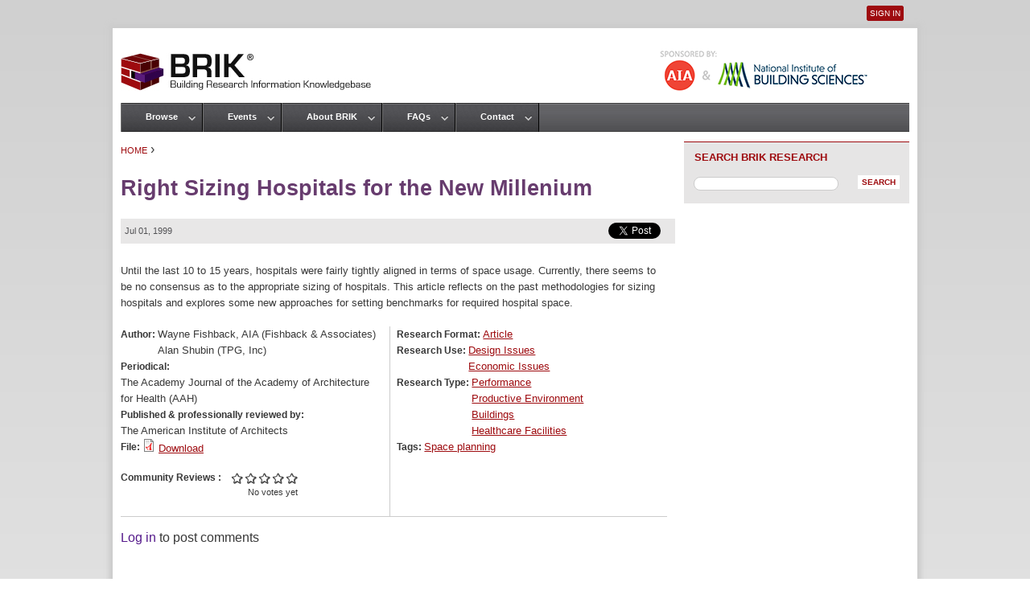

--- FILE ---
content_type: text/html; charset=utf-8
request_url: https://www.brikbase.org/content/right-sizing-hospitals-new-millenium
body_size: 6521
content:
<!DOCTYPE html>
<!--[if IEMobile 7]><html class="iem7"  lang="en" dir="ltr"><![endif]-->
<!--[if lte IE 6]><html class="lt-ie9 lt-ie8 lt-ie7"  lang="en" dir="ltr"><![endif]-->
<!--[if (IE 7)&(!IEMobile)]><html class="lt-ie9 lt-ie8"  lang="en" dir="ltr"><![endif]-->
<!--[if IE 8]><html class="lt-ie9"  lang="en" dir="ltr"><![endif]-->
<!--[if (gte IE 9)|(gt IEMobile 7)]><!--><html  lang="en" dir="ltr" prefix="content: http://purl.org/rss/1.0/modules/content/ dc: http://purl.org/dc/terms/ foaf: http://xmlns.com/foaf/0.1/ og: http://ogp.me/ns# rdfs: http://www.w3.org/2000/01/rdf-schema# sioc: http://rdfs.org/sioc/ns# sioct: http://rdfs.org/sioc/types# skos: http://www.w3.org/2004/02/skos/core# xsd: http://www.w3.org/2001/XMLSchema#"><!--<![endif]-->

<head>
  <meta charset="utf-8" />
<meta name="Generator" content="Drupal 7 (http://drupal.org)" />
<link rel="canonical" href="/content/right-sizing-hospitals-new-millenium" />
<link rel="shortlink" href="/node/184" />
  <title>Right Sizing Hospitals for the New Millenium | Building Research Information Knowledgebase</title>

      <meta name="MobileOptimized" content="width">
    <meta name="HandheldFriendly" content="true">
    <meta name="viewport" content="width=device-width">
    <!--[if IEMobile]><meta http-equiv="cleartype" content="on"><![endif]-->

  <link type="text/css" rel="stylesheet" href="https://www.brikbase.org/sites/default/files/css/css_kShW4RPmRstZ3SpIC-ZvVGNFVAi0WEMuCnI0ZkYIaFw.css" media="all" />
<link type="text/css" rel="stylesheet" href="https://www.brikbase.org/sites/default/files/css/css_q7FQbENkRRCk4kE551YyJ6j4Ai_wPqTlDFQv_Kildbc.css" media="screen" />
<link type="text/css" rel="stylesheet" href="https://www.brikbase.org/sites/default/files/css/css_cLykWwcxBW6FB6JeKRpnYY6eoLCVleX5qFYclWjpito.css" media="all" />
<link type="text/css" rel="stylesheet" href="https://www.brikbase.org/sites/default/files/css/css_Xnm_nwZW3dmf29_iFScM32Aieu6xlcNcCedx0L10Bks.css" media="all" />
<link type="text/css" rel="stylesheet" href="https://www.brikbase.org/sites/default/files/css/css_HE-o4pdl3_PPCrBrrdU9pLaHCgsjgzCy17n7DNPfWqs.css" media="all" />
<link type="text/css" rel="stylesheet" href="https://www.brikbase.org/sites/default/files/css/css_ToCTe4IWIUD1qTIo9P-cAIvuBmXGzerlIRVuIh972T0.css" media="all" />
  <script src="https://www.brikbase.org/sites/default/files/js/js_XexEZhbTmj1BHeajKr2rPfyR8Y68f4rm0Nv3Vj5_dSI.js"></script>
<script src="https://www.brikbase.org/sites/default/files/js/js_65A0C5AVUGEJFvlzwO7pQZFd-UP6GjPH1AYN19dPP2M.js"></script>
<script src="https://www.brikbase.org/sites/default/files/js/js_oeGfEGe9EKnzjyLjbN92woQgVjJvNxriu9FpqN_SxwA.js"></script>
<script>(function(i,s,o,g,r,a,m){i["GoogleAnalyticsObject"]=r;i[r]=i[r]||function(){(i[r].q=i[r].q||[]).push(arguments)},i[r].l=1*new Date();a=s.createElement(o),m=s.getElementsByTagName(o)[0];a.async=1;a.src=g;m.parentNode.insertBefore(a,m)})(window,document,"script","https://www.google-analytics.com/analytics.js","ga");ga("create", "UA-37500157-1", {"cookieDomain":"auto","allowLinker":true});ga("require", "linker");ga("linker:autoLink", ["brikbase.org","www.brikbase.org","brikbase.com","www.brikbase.com","brikbase.net","www.brikbase.net"]);ga("send", "pageview");</script>
<script src="https://www.brikbase.org/sites/default/files/js/js_UZV8LLJYz8eN5yL5amSznLzjy_l8_bf24NmGbR_2QSs.js"></script>
<script>jQuery.extend(Drupal.settings, {"basePath":"\/","pathPrefix":"","setHasJsCookie":0,"ajaxPageState":{"theme":"brik","theme_token":"k-Jzl722w5-A6s1qltXvPuAgTxe_dTOefdE3bpwWo6Y","js":{"\/\/platform.twitter.com\/widgets.js":1,"sites\/all\/modules\/jquery_update\/replace\/jquery\/1.7\/jquery.min.js":1,"misc\/jquery-extend-3.4.0.js":1,"misc\/jquery-html-prefilter-3.5.0-backport.js":1,"misc\/jquery.once.js":1,"misc\/drupal.js":1,"sites\/all\/modules\/jquery_update\/replace\/ui\/ui\/minified\/jquery.ui.core.min.js":1,"sites\/all\/modules\/qtip\/library\/jquery.qtip.js":1,"sites\/all\/modules\/qtip\/js\/qtip.js":1,"sites\/all\/modules\/jquery_update\/replace\/ui\/ui\/minified\/jquery.ui.datepicker.min.js":1,"misc\/ui\/jquery.ui.datepicker-1.13.0-backport.js":1,"sites\/all\/modules\/custom_search\/js\/custom_search.js":1,"sites\/all\/modules\/fivestar\/js\/fivestar.js":1,"sites\/all\/modules\/google_analytics\/googleanalytics.js":1,"0":1,"sites\/default\/themes\/brik\/js\/script.js":1},"css":{"modules\/system\/system.base.css":1,"modules\/system\/system.menus.css":1,"modules\/system\/system.messages.css":1,"modules\/system\/system.theme.css":1,"sites\/all\/modules\/qtip\/library\/jquery.qtip.css":1,"sites\/all\/modules\/qtip\/css\/qtip.css":1,"misc\/ui\/jquery.ui.core.css":1,"misc\/ui\/jquery.ui.theme.css":1,"misc\/ui\/jquery.ui.datepicker.css":1,"sites\/all\/modules\/calendar\/css\/calendar_multiday.css":1,"modules\/comment\/comment.css":1,"modules\/field\/theme\/field.css":1,"modules\/node\/node.css":1,"modules\/search\/search.css":1,"modules\/user\/user.css":1,"sites\/all\/modules\/views\/css\/views.css":1,"sites\/all\/modules\/ctools\/css\/ctools.css":1,"sites\/all\/modules\/panels\/css\/panels.css":1,"sites\/all\/modules\/panels\/plugins\/layouts\/twocol_bricks\/twocol_bricks.css":1,"sites\/all\/modules\/fivestar\/css\/fivestar.css":1,"sites\/all\/modules\/date\/date_api\/date.css":1,"sites\/all\/modules\/custom_search\/custom_search.css":1,"sites\/default\/themes\/brik\/system.menus.css":1,"sites\/default\/themes\/brik\/css\/normalize.css":1,"sites\/default\/themes\/brik\/css\/wireframes.css":1,"sites\/default\/themes\/brik\/css\/layouts\/responsive-sidebars.css":1,"sites\/default\/themes\/brik\/css\/page-backgrounds.css":1,"sites\/default\/themes\/brik\/css\/tabs.css":1,"sites\/default\/themes\/brik\/css\/pages.css":1,"sites\/default\/themes\/brik\/css\/blocks.css":1,"sites\/default\/themes\/brik\/css\/navigation.css":1,"sites\/default\/themes\/brik\/css\/views-styles.css":1,"sites\/default\/themes\/brik\/css\/nodes.css":1,"sites\/default\/themes\/brik\/css\/comments.css":1,"sites\/default\/themes\/brik\/css\/forms.css":1,"sites\/default\/themes\/brik\/css\/fields.css":1,"sites\/default\/themes\/brik\/css\/print.css":1,"sites\/default\/themes\/brik\/css\/brik_custom.css":1}},"qtip":{"target_position":"top_right","tooltip_position":"bottom_left","show_speech_bubble_tip":1,"show_speech_bubble_tip_side":0,"speech_bubble_size":"12","show_speech_bubble_tip_solid":0,"show_shadow":0,"rounded_corners":0,"color":"ui-tooltip-light","custom_color":"","show_event_type":"mouseenter","hide_event_type":"mouseleave","show_webform_descriptions":0,"additional_elements":""},"custom_search":{"form_target":"_self","solr":1},"googleanalytics":{"trackOutbound":1,"trackMailto":1,"trackDownload":1,"trackDownloadExtensions":"7z|aac|arc|arj|asf|asx|avi|bin|csv|doc(x|m)?|dot(x|m)?|exe|flv|gif|gz|gzip|hqx|jar|jpe?g|js|mp(2|3|4|e?g)|mov(ie)?|msi|msp|pdf|phps|png|ppt(x|m)?|pot(x|m)?|pps(x|m)?|ppam|sld(x|m)?|thmx|qtm?|ra(m|r)?|sea|sit|tar|tgz|torrent|txt|wav|wma|wmv|wpd|xls(x|m|b)?|xlt(x|m)|xlam|xml|z|zip","trackDomainMode":2,"trackCrossDomains":["brikbase.org","www.brikbase.org","brikbase.com","www.brikbase.com","brikbase.net","www.brikbase.net"]},"urlIsAjaxTrusted":{"\/content\/right-sizing-hospitals-new-millenium":true}});</script>
  </head>
<body class="html not-front not-logged-in one-sidebar sidebar-second page-node page-node- page-node-184 node-type-research section-content page-panels" >
      <p id="skip-link">
      <a href="#main-menu" class="element-invisible element-focusable">Jump to navigation</a>
    </p>
      <link href='http://fonts.googleapis.com/css?family=Open+Sans+Condensed:700' rel='stylesheet' type='text/css'>
<div id="page">

  <header id="header" role="banner">

          <a href="/" title="Home" rel="home" id="logo"><img src="https://www.brikbase.org/sites/default/themes/brik/logo.png" alt="Home" /></a>
    
    
          <nav id="secondary-menu" role="navigation">
        <h2 class="element-invisible">User menu</h2><ul class="links inline clearfix"><li class="menu-308 first last"><a href="/user/login" title="">Sign In </a></li>
</ul>      </nav>
        
    <img src="/sites/default/themes/brik/images/sponsors.png" id="sponsor" alt="Sponsored by AIA and the National Institute of Building Sciences" width="290" height="50" border="0" usemap="#sponsor" />
    <map name="sponsor">
    <area shape="rect" coords="9,16,93,44" href="/knowledge-partners/american-institute-architects">
    <area shape="rect" coords="120,11,266,49" href="/knowledge-partners/national-institute-building-sciences">
    </map>

    
  </header>

  <div id="main">

    <div id="content" class="column" role="main">
            <nav class="breadcrumb" role="navigation"><h2 class="element-invisible">You are here</h2><ol><li><a href="/">Home</a> › </li></ol></nav>      <a id="main-content"></a>
                    <h1 class="title" id="page-title">Right Sizing Hospitals for the New Millenium </h1>
                                          


<div class="panel-display panel-2col-bricks clearfix" id="research_panel">
  <div class="panel-panel panel-col-top">
    <div class="inside"><div class="panel-pane pane-entity-field pane-node-field-tweet"  >
  
      
  
  <div class="field field-name-field-tweet field-type-tweetbutton field-label-hidden"><div class="field-items"><div class="field-item even"><div class="tweetbutton-tweet tweetbutton"><a href="http://twitter.com/share" data-size="medium" data-count="horizontal" data-via="" data-related=":" data-text="Right Sizing Hospitals for the New Millenium" data-counturl="https://www.brikbase.org/content/right-sizing-hospitals-new-millenium" data-url="https://www.brikbase.org/content/right-sizing-hospitals-new-millenium" data-lang="en" class="twitter-share-button">Tweet</a></div></div></div></div>
  
  </div>
<div class="panel-pane pane-entity-field pane-node-field-date"  >
  
      
  
  <div class="field field-name-field-date field-type-datetime field-label-hidden"><div class="field-items"><div class="field-item even"><span class="date-display-single" property="dc:date" datatype="xsd:dateTime" content="1999-07-01T00:00:00-04:00">Jul 01, 1999</span></div></div></div>
  
  </div>
</div>
  </div>
  <div class="center-wrapper">
    <div class="panel-panel panel-col-first">
      <div class="inside"></div>
    </div>

    <div class="panel-panel panel-col-last">
      <div class="inside"></div>
    </div>
  </div>
  <div class="panel-panel panel-col-middle">
    <div class="inside"><div class="panel-pane pane-entity-field pane-node-body"  >
  
      
  
  <div class="field field-name-body field-type-text-with-summary field-label-hidden"><div class="field-items"><div class="field-item even" property="content:encoded"><p>Until the last 10 to 15 years, hospitals were fairly tightly aligned in terms of space usage. Currently, there seems to be no consensus as to the appropriate sizing of hospitals. This article reflects on the past methodologies for sizing hospitals and explores some new approaches for setting benchmarks for required hospital space.</p>
</div></div></div>
  
  </div>
</div>
  </div>
  <div class="center-wrapper">
    <div class="panel-panel panel-col-first">
      <div class="inside"><div class="panel-pane pane-entity-field pane-node-field-author"  >
  
      
  
  <div class="field field-name-field-author field-type-text field-label-inline clearfix"><div class="field-label">Author:&nbsp;</div><div class="field-items"><div class="field-item even">Wayne Fishback, AIA (Fishback &amp; Associates)</div><div class="field-item odd">Alan Shubin (TPG, Inc)</div></div></div>
  
  </div>
<div class="panel-pane pane-entity-field pane-node-field-periodical"  >
  
      
  
  <div class="field field-name-field-periodical field-type-text field-label-inline clearfix"><div class="field-label">Periodical:&nbsp;</div><div class="field-items"><div class="field-item even">The Academy Journal of the Academy of Architecture for Health (AAH)</div></div></div>
  
  </div>
<div class="panel-pane pane-entity-field pane-node-field-publisher"  >
  
      
  
  <div class="field field-name-field-publisher field-type-text field-label-inline clearfix"><div class="field-label">Published &amp; professionally reviewed by:&nbsp;</div><div class="field-items"><div class="field-item even">The American Institute of Architects</div></div></div>
  
  </div>
<div class="panel-pane pane-entity-field pane-node-field-file"  >
  
      
  
  <div class="field field-name-field-file field-type-file field-label-inline clearfix"><div class="field-label">File:&nbsp;</div><div class="field-items"><div class="field-item even"><span class="file"><img class="file-icon" alt="" title="application/pdf" src="/modules/file/icons/application-pdf.png" /> <a href="https://www.brikbase.org/sites/default/files/aah_journal_v1p2_1999_july_05_0.pdf" type="application/pdf; length=124666">Download</a></span></div></div></div>
  
  </div>
<div class="panel-pane pane-entity-field pane-node-field-rating"  >
  
        <h2 class="pane-title">
      Community Reviews    </h2>
    
  
  <div class="field field-name-field-rating field-type-fivestar field-label-hidden"><div class="field-items"><div class="field-item even"><div class="clearfix fivestar-average-stars fivestar-average-text"><div class="fivestar-static-item"><div class="form-item form-type-item">
 <div class="fivestar-default"><div class="fivestar-widget-static fivestar-widget-static-vote fivestar-widget-static-5 clearfix"><div class="star star-1 star-odd star-first"><span class="off">0</span></div><div class="star star-2 star-even"><span class="off"></span></div><div class="star star-3 star-odd"><span class="off"></span></div><div class="star star-4 star-even"><span class="off"></span></div><div class="star star-5 star-odd star-last"><span class="off"></span></div></div></div>
<div class="description"><div class="fivestar-summary fivestar-summary-average-count"><span class="empty">No votes yet</span></div></div>
</div>
</div></div></div></div></div>
  
  </div>
</div>
    </div>

    <div class="panel-panel panel-col-last">
      <div class="inside"><div class="panel-pane pane-entity-field pane-node-field-research-format"  >
  
      
  
  <div class="field field-name-field-research-format field-type-taxonomy-term-reference field-label-inline clearfix"><div class="field-label">Research Format:&nbsp;</div><div class="field-items"><div class="field-item even"><a href="/research-format/article" typeof="skos:Concept" property="rdfs:label skos:prefLabel" datatype="">Article</a></div></div></div>
  
  </div>
<div class="panel-pane pane-entity-field pane-node-field-research-use"  >
  
      
  
  <div class="field field-name-field-research-use field-type-taxonomy-term-reference field-label-inline clearfix"><div class="field-label">Research Use:&nbsp;</div><div class="field-items"><div class="field-item even"><a href="/research-use/design-issues" typeof="skos:Concept" property="rdfs:label skos:prefLabel" datatype="">Design Issues</a></div><div class="field-item odd"><a href="/research-use/economic-issues" typeof="skos:Concept" property="rdfs:label skos:prefLabel" datatype="">Economic Issues</a></div></div></div>
  
  </div>
<div class="panel-pane pane-entity-field pane-node-field-research-type"  >
  
      
  
  <div class="field field-name-field-research-type field-type-taxonomy-term-reference field-label-inline clearfix"><div class="field-label">Research Type:&nbsp;</div><div class="field-items"><div class="field-item even"><a href="/research-type/performance" typeof="skos:Concept" property="rdfs:label skos:prefLabel" datatype="">Performance</a></div><div class="field-item odd"><a href="/research-type/productive-environment" typeof="skos:Concept" property="rdfs:label skos:prefLabel" datatype="">Productive Environment</a></div><div class="field-item even"><a href="/research-type/buildings" typeof="skos:Concept" property="rdfs:label skos:prefLabel" datatype="">Buildings</a></div><div class="field-item odd"><a href="/research-type/healthcare-facilities" typeof="skos:Concept" property="rdfs:label skos:prefLabel" datatype="">Healthcare Facilities</a></div></div></div>
  
  </div>
<div class="panel-pane pane-entity-field pane-node-field-research-tags"  >
  
      
  
  <div class="field field-name-field-research-tags field-type-taxonomy-term-reference field-label-inline clearfix"><div class="field-label">Tags:&nbsp;</div><div class="field-items"><div class="field-item even"><a href="/tags/space-planning" typeof="skos:Concept" property="rdfs:label skos:prefLabel" datatype="">Space planning</a></div></div></div>
  
  </div>
</div>
    </div>
  </div>
  <div class="panel-panel panel-col-bottom">
    <div class="inside"><div class="panel-pane pane-node-comment-form"  >
  
        <h2 class="pane-title">
      Add comment    </h2>
    
  
  <a href="/user/login?destination=node/184%23comment-form">Log in</a> to post comments
  
  </div>
</div>
  </div>
</div>
    </div><!-- /#content -->

    <div id="navigation">

              <nav id="main-menu" role="navigation">
          <h2 class="element-invisible">Main menu</h2><ul class="links inline clearfix"><li class="menu-737 first"><a href="/content/browse">Browse</a></li>
<li class="menu-745"><a href="/events">Events</a></li>
<li class="menu-427"><a href="/content/about-brik">About BRIK</a></li>
<li class="menu-959"><a href="/frequently-asked-questions">FAQs</a></li>
<li class="menu-1661 last"><a href="/contact" title="">Contact</a></li>
</ul>        </nav>
      
      
    </div><!-- /#navigation -->

    
          <aside class="sidebars">
                  <section class="region region-sidebar-second column sidebar">
    <div id="block-custom-search-blocks-1" class="block block-custom-search-blocks first last odd">

        <h2 class="block__title block-title">Search BRIK Research</h2>
    
  <form class="search-form" role="search" action="/content/right-sizing-hospitals-new-millenium" method="post" id="custom-search-blocks-form-1" accept-charset="UTF-8"><div><div class="form-actions form-wrapper" id="edit-actions"><input type="submit" id="edit-submit" name="op" value="Search" class="form-submit" /></div><div class="form-item form-type-textfield form-item-custom-search-blocks-form-1">
  <input title="Enter the terms you wish to search for." class="custom-search-box form-text" placeholder="" type="text" id="edit-custom-search-blocks-form-1--2" name="custom_search_blocks_form_1" value="" size="20" maxlength="128" />
</div>
<input type="hidden" name="delta" value="1" />
<input type="hidden" name="form_build_id" value="form-ZLewimf9W3VZv1Kd9wCTECqiAD131CzyZ4ig8kdJv88" />
<input type="hidden" name="form_id" value="custom_search_blocks_form_1" />
</div></form>
</div>
  </section>
      </aside><!-- /.sidebars -->
    
  </div><!-- /#main -->

</div><!-- /#page -->

  <footer id="footer" class="region region-footer">
    <div id="block-block-1" class="block block-block first last odd">

        <h2 class="block__title block-title">BRIK Footer</h2>
    
  <div class="footer_map">
<ul id="brik-foot">
<li class="footer_head">BRIK</li>
<li><a href="/content/about-brik">About</a></li>
<li><a href="/content/frequently-asked-questions">Frequently Asked Questions</a></li>
<li><a href="/events">Events</a></li>
<li><a href="/contact">Contact</a></li>
<li><a href="/user/login">Register/Sign In</a></li>
<li class="copyright">Copyright © 2022</li>
</ul>
<ul id="browse-foot">
<li>
<div class="footer_head">BROWSE</div>
<ul id="research-use">
<li><a href="/research-use">Research Use</a>
<ul>
<li><a href="/research-use/design-issues">Design Issues</a></li>
<li><a href="/research-use/economic-issues">Economic Issues</a></li>
<li><a href="/research-use/practice-issues">Practice Issues</a></li>
</ul>
</li>
</ul>
<ul id="research-type">
<li>Research Type
<ul>
<li><a href="/research-type-performance">Performance</a></li>
<li><a href="/research-type-buildings">Buildings</a></li>
<li><a href="/research-type-infrastructure">Infrastructure/Civil</a></li>
<li><a href="/research-type-materials">Materials</a></li>
<li><a href="/research-type-systems">Systems</a></li>
</ul>
</li>
</ul>
</li>
</ul>
<div id="sponsors-foot"><a href="http://www.aia.org"><img src="https://www.wbdg.org/images/logo_aia-brik.png" alt="American Institute of Architects logo" border="0" width="23" id="aia" /></a><br />
<div style="margin-top:-7px"><a href="http://www.aia.org">www.aia.org</a></div>
<div><a href="http://www.nibs.org"><img src="https://www.wbdg.org/images/nibs_logo_wt.png" alt="National Institute of Building Sciences logo" border="0" width="172" id="nibs" /></a></div>
<div style="margin-top:-7px;"><a href="http://www.nibs.org">www.nibs.org</a></div>
</div>
<div id="social-foot">
<div><a href="https://twitter.com/BRIKbase" class="twitter-follow-button" data-show-count="false" data-show-screen-name="false">Follow @twitter</a>
<script>
<!--//--><![CDATA[// ><!--
!function(d,s,id){var js,fjs=d.getElementsByTagName(s)[0];if(!d.getElementById(id)){js=d.createElement(s);js.id=id;js.src="//platform.twitter.com/widgets.js";fjs.parentNode.insertBefore(js,fjs);}}(document,"script","twitter-wjs");
//--><!]]>
</script></div>
<div id="rss-foot"><a class="feed-icon" title="Subscribe to BRIK" href="/rss.xml"><img width="16" height="16" alt="Subscribe to BRIK" src="/misc/feed.png" typeof="foaf:Image" /> RSS</a></div>
</div>
</div>

</div>
  </footer>

  <script src="//platform.twitter.com/widgets.js"></script>
</body>
</html>
